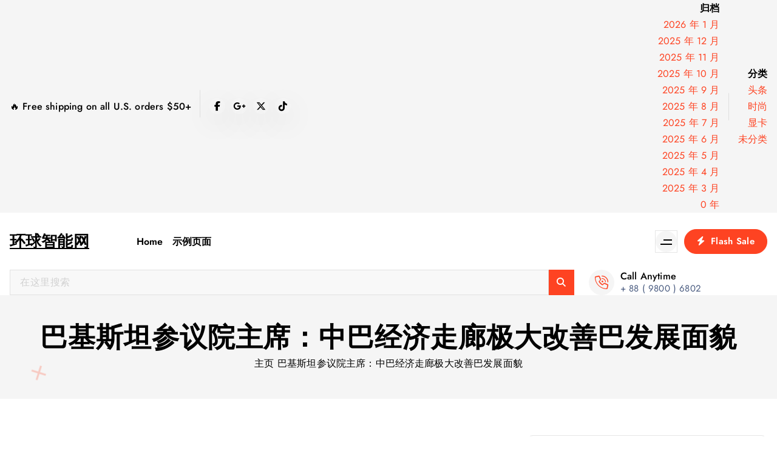

--- FILE ---
content_type: text/html; charset=UTF-8
request_url: http://aiaaa.com.cn/archives/5068
body_size: 11401
content:
<!DOCTYPE html>
<html lang="zh-Hans">
	<head>
		<meta charset="UTF-8">
		<meta name="viewport" content="width=device-width, initial-scale=1">
		<meta http-equiv="x-ua-compatible" content="ie=edge">
		
		<link rel="profile" href="https://gmpg.org/xfn/11">
				<link rel="pingback" href="http://aiaaa.com.cn/xmlrpc.php">
		
		<title>巴基斯坦参议院主席：中巴经济走廊极大改善巴发展面貌 &#8211; 环球智能网</title>
<meta name='robots' content='max-image-preview:large' />
	<style>img:is([sizes="auto" i], [sizes^="auto," i]) { contain-intrinsic-size: 3000px 1500px }</style>
	<link rel="alternate" type="application/rss+xml" title="环球智能网 &raquo; Feed" href="http://aiaaa.com.cn/feed" />
<link rel="alternate" type="application/rss+xml" title="环球智能网 &raquo; 评论 Feed" href="http://aiaaa.com.cn/comments/feed" />
<link rel="alternate" type="application/rss+xml" title="环球智能网 &raquo; 巴基斯坦参议院主席：中巴经济走廊极大改善巴发展面貌 评论 Feed" href="http://aiaaa.com.cn/archives/5068/feed" />
<script type="text/javascript">
/* <![CDATA[ */
window._wpemojiSettings = {"baseUrl":"https:\/\/s.w.org\/images\/core\/emoji\/16.0.1\/72x72\/","ext":".png","svgUrl":"https:\/\/s.w.org\/images\/core\/emoji\/16.0.1\/svg\/","svgExt":".svg","source":{"concatemoji":"http:\/\/aiaaa.com.cn\/wp-includes\/js\/wp-emoji-release.min.js?ver=6.8.2"}};
/*! This file is auto-generated */
!function(s,n){var o,i,e;function c(e){try{var t={supportTests:e,timestamp:(new Date).valueOf()};sessionStorage.setItem(o,JSON.stringify(t))}catch(e){}}function p(e,t,n){e.clearRect(0,0,e.canvas.width,e.canvas.height),e.fillText(t,0,0);var t=new Uint32Array(e.getImageData(0,0,e.canvas.width,e.canvas.height).data),a=(e.clearRect(0,0,e.canvas.width,e.canvas.height),e.fillText(n,0,0),new Uint32Array(e.getImageData(0,0,e.canvas.width,e.canvas.height).data));return t.every(function(e,t){return e===a[t]})}function u(e,t){e.clearRect(0,0,e.canvas.width,e.canvas.height),e.fillText(t,0,0);for(var n=e.getImageData(16,16,1,1),a=0;a<n.data.length;a++)if(0!==n.data[a])return!1;return!0}function f(e,t,n,a){switch(t){case"flag":return n(e,"\ud83c\udff3\ufe0f\u200d\u26a7\ufe0f","\ud83c\udff3\ufe0f\u200b\u26a7\ufe0f")?!1:!n(e,"\ud83c\udde8\ud83c\uddf6","\ud83c\udde8\u200b\ud83c\uddf6")&&!n(e,"\ud83c\udff4\udb40\udc67\udb40\udc62\udb40\udc65\udb40\udc6e\udb40\udc67\udb40\udc7f","\ud83c\udff4\u200b\udb40\udc67\u200b\udb40\udc62\u200b\udb40\udc65\u200b\udb40\udc6e\u200b\udb40\udc67\u200b\udb40\udc7f");case"emoji":return!a(e,"\ud83e\udedf")}return!1}function g(e,t,n,a){var r="undefined"!=typeof WorkerGlobalScope&&self instanceof WorkerGlobalScope?new OffscreenCanvas(300,150):s.createElement("canvas"),o=r.getContext("2d",{willReadFrequently:!0}),i=(o.textBaseline="top",o.font="600 32px Arial",{});return e.forEach(function(e){i[e]=t(o,e,n,a)}),i}function t(e){var t=s.createElement("script");t.src=e,t.defer=!0,s.head.appendChild(t)}"undefined"!=typeof Promise&&(o="wpEmojiSettingsSupports",i=["flag","emoji"],n.supports={everything:!0,everythingExceptFlag:!0},e=new Promise(function(e){s.addEventListener("DOMContentLoaded",e,{once:!0})}),new Promise(function(t){var n=function(){try{var e=JSON.parse(sessionStorage.getItem(o));if("object"==typeof e&&"number"==typeof e.timestamp&&(new Date).valueOf()<e.timestamp+604800&&"object"==typeof e.supportTests)return e.supportTests}catch(e){}return null}();if(!n){if("undefined"!=typeof Worker&&"undefined"!=typeof OffscreenCanvas&&"undefined"!=typeof URL&&URL.createObjectURL&&"undefined"!=typeof Blob)try{var e="postMessage("+g.toString()+"("+[JSON.stringify(i),f.toString(),p.toString(),u.toString()].join(",")+"));",a=new Blob([e],{type:"text/javascript"}),r=new Worker(URL.createObjectURL(a),{name:"wpTestEmojiSupports"});return void(r.onmessage=function(e){c(n=e.data),r.terminate(),t(n)})}catch(e){}c(n=g(i,f,p,u))}t(n)}).then(function(e){for(var t in e)n.supports[t]=e[t],n.supports.everything=n.supports.everything&&n.supports[t],"flag"!==t&&(n.supports.everythingExceptFlag=n.supports.everythingExceptFlag&&n.supports[t]);n.supports.everythingExceptFlag=n.supports.everythingExceptFlag&&!n.supports.flag,n.DOMReady=!1,n.readyCallback=function(){n.DOMReady=!0}}).then(function(){return e}).then(function(){var e;n.supports.everything||(n.readyCallback(),(e=n.source||{}).concatemoji?t(e.concatemoji):e.wpemoji&&e.twemoji&&(t(e.twemoji),t(e.wpemoji)))}))}((window,document),window._wpemojiSettings);
/* ]]> */
</script>
<style id='wp-emoji-styles-inline-css' type='text/css'>

	img.wp-smiley, img.emoji {
		display: inline !important;
		border: none !important;
		box-shadow: none !important;
		height: 1em !important;
		width: 1em !important;
		margin: 0 0.07em !important;
		vertical-align: -0.1em !important;
		background: none !important;
		padding: 0 !important;
	}
</style>
<link rel='stylesheet' id='wp-block-library-css' href='http://aiaaa.com.cn/wp-includes/css/dist/block-library/style.min.css?ver=6.8.2' type='text/css' media='all' />
<style id='classic-theme-styles-inline-css' type='text/css'>
/*! This file is auto-generated */
.wp-block-button__link{color:#fff;background-color:#32373c;border-radius:9999px;box-shadow:none;text-decoration:none;padding:calc(.667em + 2px) calc(1.333em + 2px);font-size:1.125em}.wp-block-file__button{background:#32373c;color:#fff;text-decoration:none}
</style>
<style id='global-styles-inline-css' type='text/css'>
:root{--wp--preset--aspect-ratio--square: 1;--wp--preset--aspect-ratio--4-3: 4/3;--wp--preset--aspect-ratio--3-4: 3/4;--wp--preset--aspect-ratio--3-2: 3/2;--wp--preset--aspect-ratio--2-3: 2/3;--wp--preset--aspect-ratio--16-9: 16/9;--wp--preset--aspect-ratio--9-16: 9/16;--wp--preset--color--black: #000000;--wp--preset--color--cyan-bluish-gray: #abb8c3;--wp--preset--color--white: #ffffff;--wp--preset--color--pale-pink: #f78da7;--wp--preset--color--vivid-red: #cf2e2e;--wp--preset--color--luminous-vivid-orange: #ff6900;--wp--preset--color--luminous-vivid-amber: #fcb900;--wp--preset--color--light-green-cyan: #7bdcb5;--wp--preset--color--vivid-green-cyan: #00d084;--wp--preset--color--pale-cyan-blue: #8ed1fc;--wp--preset--color--vivid-cyan-blue: #0693e3;--wp--preset--color--vivid-purple: #9b51e0;--wp--preset--gradient--vivid-cyan-blue-to-vivid-purple: linear-gradient(135deg,rgba(6,147,227,1) 0%,rgb(155,81,224) 100%);--wp--preset--gradient--light-green-cyan-to-vivid-green-cyan: linear-gradient(135deg,rgb(122,220,180) 0%,rgb(0,208,130) 100%);--wp--preset--gradient--luminous-vivid-amber-to-luminous-vivid-orange: linear-gradient(135deg,rgba(252,185,0,1) 0%,rgba(255,105,0,1) 100%);--wp--preset--gradient--luminous-vivid-orange-to-vivid-red: linear-gradient(135deg,rgba(255,105,0,1) 0%,rgb(207,46,46) 100%);--wp--preset--gradient--very-light-gray-to-cyan-bluish-gray: linear-gradient(135deg,rgb(238,238,238) 0%,rgb(169,184,195) 100%);--wp--preset--gradient--cool-to-warm-spectrum: linear-gradient(135deg,rgb(74,234,220) 0%,rgb(151,120,209) 20%,rgb(207,42,186) 40%,rgb(238,44,130) 60%,rgb(251,105,98) 80%,rgb(254,248,76) 100%);--wp--preset--gradient--blush-light-purple: linear-gradient(135deg,rgb(255,206,236) 0%,rgb(152,150,240) 100%);--wp--preset--gradient--blush-bordeaux: linear-gradient(135deg,rgb(254,205,165) 0%,rgb(254,45,45) 50%,rgb(107,0,62) 100%);--wp--preset--gradient--luminous-dusk: linear-gradient(135deg,rgb(255,203,112) 0%,rgb(199,81,192) 50%,rgb(65,88,208) 100%);--wp--preset--gradient--pale-ocean: linear-gradient(135deg,rgb(255,245,203) 0%,rgb(182,227,212) 50%,rgb(51,167,181) 100%);--wp--preset--gradient--electric-grass: linear-gradient(135deg,rgb(202,248,128) 0%,rgb(113,206,126) 100%);--wp--preset--gradient--midnight: linear-gradient(135deg,rgb(2,3,129) 0%,rgb(40,116,252) 100%);--wp--preset--font-size--small: 13px;--wp--preset--font-size--medium: 20px;--wp--preset--font-size--large: 36px;--wp--preset--font-size--x-large: 42px;--wp--preset--spacing--20: 0.44rem;--wp--preset--spacing--30: 0.67rem;--wp--preset--spacing--40: 1rem;--wp--preset--spacing--50: 1.5rem;--wp--preset--spacing--60: 2.25rem;--wp--preset--spacing--70: 3.38rem;--wp--preset--spacing--80: 5.06rem;--wp--preset--shadow--natural: 6px 6px 9px rgba(0, 0, 0, 0.2);--wp--preset--shadow--deep: 12px 12px 50px rgba(0, 0, 0, 0.4);--wp--preset--shadow--sharp: 6px 6px 0px rgba(0, 0, 0, 0.2);--wp--preset--shadow--outlined: 6px 6px 0px -3px rgba(255, 255, 255, 1), 6px 6px rgba(0, 0, 0, 1);--wp--preset--shadow--crisp: 6px 6px 0px rgba(0, 0, 0, 1);}:where(.is-layout-flex){gap: 0.5em;}:where(.is-layout-grid){gap: 0.5em;}body .is-layout-flex{display: flex;}.is-layout-flex{flex-wrap: wrap;align-items: center;}.is-layout-flex > :is(*, div){margin: 0;}body .is-layout-grid{display: grid;}.is-layout-grid > :is(*, div){margin: 0;}:where(.wp-block-columns.is-layout-flex){gap: 2em;}:where(.wp-block-columns.is-layout-grid){gap: 2em;}:where(.wp-block-post-template.is-layout-flex){gap: 1.25em;}:where(.wp-block-post-template.is-layout-grid){gap: 1.25em;}.has-black-color{color: var(--wp--preset--color--black) !important;}.has-cyan-bluish-gray-color{color: var(--wp--preset--color--cyan-bluish-gray) !important;}.has-white-color{color: var(--wp--preset--color--white) !important;}.has-pale-pink-color{color: var(--wp--preset--color--pale-pink) !important;}.has-vivid-red-color{color: var(--wp--preset--color--vivid-red) !important;}.has-luminous-vivid-orange-color{color: var(--wp--preset--color--luminous-vivid-orange) !important;}.has-luminous-vivid-amber-color{color: var(--wp--preset--color--luminous-vivid-amber) !important;}.has-light-green-cyan-color{color: var(--wp--preset--color--light-green-cyan) !important;}.has-vivid-green-cyan-color{color: var(--wp--preset--color--vivid-green-cyan) !important;}.has-pale-cyan-blue-color{color: var(--wp--preset--color--pale-cyan-blue) !important;}.has-vivid-cyan-blue-color{color: var(--wp--preset--color--vivid-cyan-blue) !important;}.has-vivid-purple-color{color: var(--wp--preset--color--vivid-purple) !important;}.has-black-background-color{background-color: var(--wp--preset--color--black) !important;}.has-cyan-bluish-gray-background-color{background-color: var(--wp--preset--color--cyan-bluish-gray) !important;}.has-white-background-color{background-color: var(--wp--preset--color--white) !important;}.has-pale-pink-background-color{background-color: var(--wp--preset--color--pale-pink) !important;}.has-vivid-red-background-color{background-color: var(--wp--preset--color--vivid-red) !important;}.has-luminous-vivid-orange-background-color{background-color: var(--wp--preset--color--luminous-vivid-orange) !important;}.has-luminous-vivid-amber-background-color{background-color: var(--wp--preset--color--luminous-vivid-amber) !important;}.has-light-green-cyan-background-color{background-color: var(--wp--preset--color--light-green-cyan) !important;}.has-vivid-green-cyan-background-color{background-color: var(--wp--preset--color--vivid-green-cyan) !important;}.has-pale-cyan-blue-background-color{background-color: var(--wp--preset--color--pale-cyan-blue) !important;}.has-vivid-cyan-blue-background-color{background-color: var(--wp--preset--color--vivid-cyan-blue) !important;}.has-vivid-purple-background-color{background-color: var(--wp--preset--color--vivid-purple) !important;}.has-black-border-color{border-color: var(--wp--preset--color--black) !important;}.has-cyan-bluish-gray-border-color{border-color: var(--wp--preset--color--cyan-bluish-gray) !important;}.has-white-border-color{border-color: var(--wp--preset--color--white) !important;}.has-pale-pink-border-color{border-color: var(--wp--preset--color--pale-pink) !important;}.has-vivid-red-border-color{border-color: var(--wp--preset--color--vivid-red) !important;}.has-luminous-vivid-orange-border-color{border-color: var(--wp--preset--color--luminous-vivid-orange) !important;}.has-luminous-vivid-amber-border-color{border-color: var(--wp--preset--color--luminous-vivid-amber) !important;}.has-light-green-cyan-border-color{border-color: var(--wp--preset--color--light-green-cyan) !important;}.has-vivid-green-cyan-border-color{border-color: var(--wp--preset--color--vivid-green-cyan) !important;}.has-pale-cyan-blue-border-color{border-color: var(--wp--preset--color--pale-cyan-blue) !important;}.has-vivid-cyan-blue-border-color{border-color: var(--wp--preset--color--vivid-cyan-blue) !important;}.has-vivid-purple-border-color{border-color: var(--wp--preset--color--vivid-purple) !important;}.has-vivid-cyan-blue-to-vivid-purple-gradient-background{background: var(--wp--preset--gradient--vivid-cyan-blue-to-vivid-purple) !important;}.has-light-green-cyan-to-vivid-green-cyan-gradient-background{background: var(--wp--preset--gradient--light-green-cyan-to-vivid-green-cyan) !important;}.has-luminous-vivid-amber-to-luminous-vivid-orange-gradient-background{background: var(--wp--preset--gradient--luminous-vivid-amber-to-luminous-vivid-orange) !important;}.has-luminous-vivid-orange-to-vivid-red-gradient-background{background: var(--wp--preset--gradient--luminous-vivid-orange-to-vivid-red) !important;}.has-very-light-gray-to-cyan-bluish-gray-gradient-background{background: var(--wp--preset--gradient--very-light-gray-to-cyan-bluish-gray) !important;}.has-cool-to-warm-spectrum-gradient-background{background: var(--wp--preset--gradient--cool-to-warm-spectrum) !important;}.has-blush-light-purple-gradient-background{background: var(--wp--preset--gradient--blush-light-purple) !important;}.has-blush-bordeaux-gradient-background{background: var(--wp--preset--gradient--blush-bordeaux) !important;}.has-luminous-dusk-gradient-background{background: var(--wp--preset--gradient--luminous-dusk) !important;}.has-pale-ocean-gradient-background{background: var(--wp--preset--gradient--pale-ocean) !important;}.has-electric-grass-gradient-background{background: var(--wp--preset--gradient--electric-grass) !important;}.has-midnight-gradient-background{background: var(--wp--preset--gradient--midnight) !important;}.has-small-font-size{font-size: var(--wp--preset--font-size--small) !important;}.has-medium-font-size{font-size: var(--wp--preset--font-size--medium) !important;}.has-large-font-size{font-size: var(--wp--preset--font-size--large) !important;}.has-x-large-font-size{font-size: var(--wp--preset--font-size--x-large) !important;}
:where(.wp-block-post-template.is-layout-flex){gap: 1.25em;}:where(.wp-block-post-template.is-layout-grid){gap: 1.25em;}
:where(.wp-block-columns.is-layout-flex){gap: 2em;}:where(.wp-block-columns.is-layout-grid){gap: 2em;}
:root :where(.wp-block-pullquote){font-size: 1.5em;line-height: 1.6;}
</style>
<link rel='stylesheet' id='owl-carousel-min-css' href='http://aiaaa.com.cn/wp-content/themes/shopire/assets/vendors/css/owl.carousel.min.css?ver=6.8.2' type='text/css' media='all' />
<link rel='stylesheet' id='all-css-css' href='http://aiaaa.com.cn/wp-content/themes/shopire/assets/vendors/css/all.min.css?ver=6.8.2' type='text/css' media='all' />
<link rel='stylesheet' id='animate-css' href='http://aiaaa.com.cn/wp-content/themes/shopire/assets/vendors/css/animate.css?ver=6.8.2' type='text/css' media='all' />
<link rel='stylesheet' id='Fancybox-css' href='http://aiaaa.com.cn/wp-content/themes/shopire/assets/vendors/css/jquery.fancybox.min.css?ver=6.8.2' type='text/css' media='all' />
<link rel='stylesheet' id='shopire-core-css' href='http://aiaaa.com.cn/wp-content/themes/shopire/assets/css/core.css?ver=6.8.2' type='text/css' media='all' />
<link rel='stylesheet' id='shopire-theme-css' href='http://aiaaa.com.cn/wp-content/themes/shopire/assets/css/themes.css?ver=6.8.2' type='text/css' media='all' />
<link rel='stylesheet' id='shopire-woocommerce-css' href='http://aiaaa.com.cn/wp-content/themes/shopire/assets/css/woo-styles.css?ver=6.8.2' type='text/css' media='all' />
<link rel='stylesheet' id='shopire-style-css' href='http://aiaaa.com.cn/wp-content/themes/shopire/style.css?ver=6.8.2' type='text/css' media='all' />
<style id='shopire-style-inline-css' type='text/css'>
.wf-container,.wf_slider .wf_owl_carousel.owl-carousel .owl-nav,.wf_slider .wf_owl_carousel.owl-carousel .owl-dots {
						max-width: 1440px;
					}.header--eight .wf-container {
						max-width: calc(1440px + 7.15rem);
					}
	@media (min-width: 992px) {#wf-main {
					max-width:67%;
					flex-basis:67%;
				}
#wf-sidebar {
					max-width:33%;
					flex-basis:33%;
				}}
 body{ 
			font-weight: inherit;
			text-transform: inherit;
			font-style: inherit;
			text-decoration: none;
		}
 h1{ 
				font-weight: 700;
				text-transform: inherit;
				font-style: inherit;
				text-decoration: inherit;
			}
 h2{ 
				font-weight: 700;
				text-transform: inherit;
				font-style: inherit;
				text-decoration: inherit;
			}
 h3{ 
				font-weight: 700;
				text-transform: inherit;
				font-style: inherit;
				text-decoration: inherit;
			}
 h4{ 
				font-weight: 700;
				text-transform: inherit;
				font-style: inherit;
				text-decoration: inherit;
			}
 h5{ 
				font-weight: 700;
				text-transform: inherit;
				font-style: inherit;
				text-decoration: inherit;
			}
 h6{ 
				font-weight: 700;
				text-transform: inherit;
				font-style: inherit;
				text-decoration: inherit;
			}
.wf_footer--one{ 
				    background-color: #efefef;
			}

</style>
<link rel='stylesheet' id='shopire-google-fonts-css' href='http://aiaaa.com.cn/wp-content/fonts/8a360002c344044d3da92bbdcdeec590.css' type='text/css' media='all' />
<script type="text/javascript" src="http://aiaaa.com.cn/wp-includes/js/jquery/jquery.min.js?ver=3.7.1" id="jquery-core-js"></script>
<script type="text/javascript" src="http://aiaaa.com.cn/wp-includes/js/jquery/jquery-migrate.min.js?ver=3.4.1" id="jquery-migrate-js"></script>
<script type="text/javascript" src="http://aiaaa.com.cn/wp-content/themes/shopire/assets/vendors/js/owl.carousel.js?ver=1" id="owl-carousel-js"></script>
<link rel="https://api.w.org/" href="http://aiaaa.com.cn/wp-json/" /><link rel="alternate" title="JSON" type="application/json" href="http://aiaaa.com.cn/wp-json/wp/v2/posts/5068" /><link rel="EditURI" type="application/rsd+xml" title="RSD" href="http://aiaaa.com.cn/xmlrpc.php?rsd" />
<meta name="generator" content="WordPress 6.8.2" />
<link rel="canonical" href="http://aiaaa.com.cn/archives/5068" />
<link rel='shortlink' href='http://aiaaa.com.cn/?p=5068' />
<link rel="alternate" title="oEmbed (JSON)" type="application/json+oembed" href="http://aiaaa.com.cn/wp-json/oembed/1.0/embed?url=http%3A%2F%2Faiaaa.com.cn%2Farchives%2F5068" />
<link rel="alternate" title="oEmbed (XML)" type="text/xml+oembed" href="http://aiaaa.com.cn/wp-json/oembed/1.0/embed?url=http%3A%2F%2Faiaaa.com.cn%2Farchives%2F5068&#038;format=xml" />
	<style type="text/css">
			body header h4.site-title,
		body header p.site-description {
			color: #000;
		}
		</style>
		</head>
<body class="wp-singular post-template-default single single-post postid-5068 single-format-standard wp-theme-shopire section-title-one btn--effect-six menu__active-one group-blog">

	<div id="page" class="site">
		<a class="skip-link screen-reader-text" href="#content">跳到内容</a>
	
			 <div id="wf_preloader" class="wf_preloader">
            <button type="button" class="wf_preloader-close site--close"></button>
            <div class="wf_preloader-animation">
                <div class="wf_preloader-spinner"></div>
                <div class="wf_preloader-text">
					<span class="splitted" data-char=�>�</span><span class="splitted" data-char=�>�</span><span class="splitted" data-char=�>�</span><span class="splitted" data-char=�>�</span><span class="splitted" data-char=�>�</span><span class="splitted" data-char=�>�</span><span class="splitted" data-char=�>�</span><span class="splitted" data-char=�>�</span><span class="splitted" data-char=�>�</span><span class="splitted" data-char=�>�</span><span class="splitted" data-char=�>�</span><span class="splitted" data-char=�>�</span><span class="splitted" data-char=�>�</span><span class="splitted" data-char=�>�</span><span class="splitted" data-char=�>�</span>                </div>
                <p class="text-center">Loading</p>
            </div>
            <div class="loader">
                <div class="wf-row">
                    <div class="wf-col-3 loader-section section-left">
                        <div class="bg"></div>
                    </div>
                    <div class="wf-col-3 loader-section section-left">
                        <div class="bg"></div>
                    </div>
                    <div class="wf-col-3 loader-section section-right">
                        <div class="bg"></div>
                    </div>
                    <div class="wf-col-3 loader-section section-right">
                        <div class="bg"></div>
                    </div>
                </div>
            </div>
        </div>
		
<header id="wf_header" class="wf_header header--one">
	<div class="wf_header-inner">
		<div class="wf_header-topbar wf-d-lg-block wf-d-none">
				<div class="wf_header-widget">
		<div class="wf-container">
			<div class="wf-row">
				<div class="wf-col-lg-5 wf-col-12">
					<div class="widget--left wf-text-lg-left">
								<aside class="widget widget_contact">
			<div class="contact__list">
								<div class="contact__body">
																		<h6 class="title">🔥  Free shipping on all U.S. orders $50+</h6>
															</div>
			</div>
		</aside>
									<aside class="widget widget_social">
			<ul>
									<li><a href="#"><i class="fab fa-facebook-f"></i></a></li>
									<li><a href="#"><i class="fab fa-google-plus-g"></i></a></li>
									<li><a href="#"><i class="fab fa-x-twitter"></i></a></li>
									<li><a href="#"><i class="fab fa-tiktok"></i></a></li>
							</ul>
		</aside>
						</div>
				</div>
				<div class="wf-col-lg-7 wf-col-12">
					<div class="widget--right wf-text-lg-right">    
						<aside id="block-5" class="widget widget_block"><div class="wp-block-group"><div class="wp-block-group__inner-container is-layout-flow wp-block-group-is-layout-flow"><h2 class="wp-block-heading">归档</h2><ul class="wp-block-archives-list wp-block-archives">	<li><a href='http://aiaaa.com.cn/archives/date/2026/01'>2026 年 1 月</a></li>
	<li><a href='http://aiaaa.com.cn/archives/date/2025/12'>2025 年 12 月</a></li>
	<li><a href='http://aiaaa.com.cn/archives/date/2025/11'>2025 年 11 月</a></li>
	<li><a href='http://aiaaa.com.cn/archives/date/2025/10'>2025 年 10 月</a></li>
	<li><a href='http://aiaaa.com.cn/archives/date/2025/09'>2025 年 9 月</a></li>
	<li><a href='http://aiaaa.com.cn/archives/date/2025/08'>2025 年 8 月</a></li>
	<li><a href='http://aiaaa.com.cn/archives/date/2025/07'>2025 年 7 月</a></li>
	<li><a href='http://aiaaa.com.cn/archives/date/2025/06'>2025 年 6 月</a></li>
	<li><a href='http://aiaaa.com.cn/archives/date/2025/05'>2025 年 5 月</a></li>
	<li><a href='http://aiaaa.com.cn/archives/date/2025/04'>2025 年 4 月</a></li>
	<li><a href='http://aiaaa.com.cn/archives/date/2025/03'>2025 年 3 月</a></li>
	<li><a href='http://aiaaa.com.cn/archives/date/2026/01'>0 年 </a></li>
</ul></div></div></aside><aside id="block-6" class="widget widget_block"><div class="wp-block-group"><div class="wp-block-group__inner-container is-layout-flow wp-block-group-is-layout-flow"><h2 class="wp-block-heading">分类</h2><ul class="wp-block-categories-list wp-block-categories">	<li class="cat-item cat-item-5"><a href="http://aiaaa.com.cn/archives/category/%e5%a4%b4%e6%9d%a1">头条</a>
</li>
	<li class="cat-item cat-item-3"><a href="http://aiaaa.com.cn/archives/category/%e6%97%b6%e5%b0%9a">时尚</a>
</li>
	<li class="cat-item cat-item-6"><a href="http://aiaaa.com.cn/archives/category/%e6%98%be%e5%8d%a1">显卡</a>
</li>
	<li class="cat-item cat-item-1"><a href="http://aiaaa.com.cn/archives/category/uncategorized">未分类</a>
</li>
</ul></div></div></aside>					</div>
				</div>
			</div>
		</div>
	</div>
			</div>
		<div class="wf_header-navwrapper">
			<div class="wf_header-navwrapperinner">
				<!--=== / Start: WF_Navbar / === -->
				<div class="wf_navbar wf-d-none wf-d-lg-block">
					<div class="wf_navbar-wrapper is--sticky">
						<div class="wf-container">
							<div class="wf-row align-items-center">
								<div class="wf-col-2">
									<div class="site--logo">
													<a href="http://aiaaa.com.cn/" class="site--title">
				<h4 class="site-title">
					环球智能网				</h4>
			</a>	
													</div>
								</div>
								<div class="wf-col-10">
									<div class="wf_navbar-menu">
										<nav class="wf_navbar-nav">
											<ul class="wf_navbar-mainmenu"><li class="nav-item menu-item "><a class="nav-link " href="http://aiaaa.com.cn/" title="Home">Home</a></li><li class="nav-item menu-item page_item dropdown page-item-2"><a class="nav-link" href="http://aiaaa.com.cn/sample-page">示例页面</a></li></ul>
										</nav>
										<div class="wf_navbar-right">
											<ul class="wf_navbar-list-right">
																									<li class="wf_navbar-sidebar-item">
		<div class="wf_navbar-sidebar-btn">
			<button type="button" class="wf_navbar-sidebar-toggle">
				<span class="lines">
					<span class="lines-1"></span>
					<span class="lines-2"></span>
				</span>
			</button>
			<div class="wf_sidebar">
				<div class="wf_sidebar-close off--layer"></div>
				<div class="wf_sidebar-wrapper">
					<div class="wf_sidebar-inner">
						<button type="button" class="wf_sidebar-close site--close"></button>
						<div class="wf_sidebar-content">
													</div>
					</div>
				</div>
			</div>
		</div>
	</li> 
													<li class="wf_navbar-button-item">
		<a href="#"  class="wf-btn wf-btn-primary"><i class="fas fa-bolt"></i> Flash Sale</a>
	</li>
                                                       
											</ul>
										</div>
									</div>
								</div>
							</div>
							<div class="wf-row align-items-center">
									
								<div class="wf-col-lg-9 wf-col-12">
										
			<div class="header-search-form product-search">
				<form method="get" class="wf_search-form" action="http://aiaaa.com.cn/" aria-label="重新搜索">
					<label for="wf_search-form-1">
						<span class="screen-reader-text">搜索：</span>
						<input type="search" id="wf_search-form-1" class="wf_search-field" placeholder="在这里搜索" value="" name="s" />
					</label>
					<button class="header-search-button" type="submit"><i class="fa fa-search"></i></button>
				</form>
			</div>
										</div>
								<div class="wf-col-lg-3 wf-col-12">
									<div class="wf_navbar-right">
										<ul class="wf_navbar-list-right">
												<li class="wf_navbar-info-contact">
		<aside class="widget widget_contact">
			<div class="contact__list">
									<i class="fal fa-phone-volume" aria-hidden="true"></i>
					
				<div class="contact__body one">
											<h6 class="title">Call Anytime</h6>
																<p class="description"><a href="tel:+8898006802">+ 88 ( 9800 ) 6802</a></p>
									</div>
			</div>
		</aside>
	</li>
											                                                   
											    
											 
										</ul>
									</div>
								</div>
							</div>
						</div>
					</div>
				</div>
				<!--=== / End: WF_Navbar / === -->
				<!--=== / Start: WF_Mobile Menu / === -->
				<div class="wf_mobilenav wf-d-lg-none is--sticky">
					<div class="wf_mobilenav-topbar">
						<button type="button" class="wf_mobilenav-topbar-toggle"><i class="fas fa-angle-double-down" aria-hidden="true"></i></button>
						<div class="wf_mobilenav-topbar-content">
							<div class="wf-container">
								<div class="wf-row">
									<div class="wf-col-12">
											<div class="wf_header-widget">
		<div class="wf-container">
			<div class="wf-row">
				<div class="wf-col-lg-5 wf-col-12">
					<div class="widget--left wf-text-lg-left">
								<aside class="widget widget_contact">
			<div class="contact__list">
								<div class="contact__body">
																		<h6 class="title">🔥  Free shipping on all U.S. orders $50+</h6>
															</div>
			</div>
		</aside>
									<aside class="widget widget_social">
			<ul>
									<li><a href="#"><i class="fab fa-facebook-f"></i></a></li>
									<li><a href="#"><i class="fab fa-google-plus-g"></i></a></li>
									<li><a href="#"><i class="fab fa-x-twitter"></i></a></li>
									<li><a href="#"><i class="fab fa-tiktok"></i></a></li>
							</ul>
		</aside>
						</div>
				</div>
				<div class="wf-col-lg-7 wf-col-12">
					<div class="widget--right wf-text-lg-right">    
						<aside id="block-5" class="widget widget_block"><div class="wp-block-group"><div class="wp-block-group__inner-container is-layout-flow wp-block-group-is-layout-flow"><h2 class="wp-block-heading">归档</h2><ul class="wp-block-archives-list wp-block-archives">	<li><a href='http://aiaaa.com.cn/archives/date/2026/01'>2026 年 1 月</a></li>
	<li><a href='http://aiaaa.com.cn/archives/date/2025/12'>2025 年 12 月</a></li>
	<li><a href='http://aiaaa.com.cn/archives/date/2025/11'>2025 年 11 月</a></li>
	<li><a href='http://aiaaa.com.cn/archives/date/2025/10'>2025 年 10 月</a></li>
	<li><a href='http://aiaaa.com.cn/archives/date/2025/09'>2025 年 9 月</a></li>
	<li><a href='http://aiaaa.com.cn/archives/date/2025/08'>2025 年 8 月</a></li>
	<li><a href='http://aiaaa.com.cn/archives/date/2025/07'>2025 年 7 月</a></li>
	<li><a href='http://aiaaa.com.cn/archives/date/2025/06'>2025 年 6 月</a></li>
	<li><a href='http://aiaaa.com.cn/archives/date/2025/05'>2025 年 5 月</a></li>
	<li><a href='http://aiaaa.com.cn/archives/date/2025/04'>2025 年 4 月</a></li>
	<li><a href='http://aiaaa.com.cn/archives/date/2025/03'>2025 年 3 月</a></li>
	<li><a href='http://aiaaa.com.cn/archives/date/2026/01'>0 年 </a></li>
</ul></div></div></aside><aside id="block-6" class="widget widget_block"><div class="wp-block-group"><div class="wp-block-group__inner-container is-layout-flow wp-block-group-is-layout-flow"><h2 class="wp-block-heading">分类</h2><ul class="wp-block-categories-list wp-block-categories">	<li class="cat-item cat-item-5"><a href="http://aiaaa.com.cn/archives/category/%e5%a4%b4%e6%9d%a1">头条</a>
</li>
	<li class="cat-item cat-item-3"><a href="http://aiaaa.com.cn/archives/category/%e6%97%b6%e5%b0%9a">时尚</a>
</li>
	<li class="cat-item cat-item-6"><a href="http://aiaaa.com.cn/archives/category/%e6%98%be%e5%8d%a1">显卡</a>
</li>
	<li class="cat-item cat-item-1"><a href="http://aiaaa.com.cn/archives/category/uncategorized">未分类</a>
</li>
</ul></div></div></aside>					</div>
				</div>
			</div>
		</div>
	</div>
										</div>
								</div>
							</div>
						</div>
					</div>
					<div class="wf-container">
						<div class="wf-row">
							<div class="wf-col-12">
								<div class="wf_mobilenav-menu">
									<div class="wf_mobilenav-mainmenu">
										<button type="button" class="hamburger wf_mobilenav-mainmenu-toggle">
											<span></span>
											<span></span>
											<span></span>
										</button>
										<nav class="wf_mobilenav-mainmenu-content">
											<div class="wf_header-closemenu off--layer"></div>
											<div class="wf_mobilenav-mainmenu-inner">
												<button type="button" class="wf_header-closemenu site--close"></button>
												<div class="wf_mobilenav-mainmenu-wrap">
																										<ul class="wf_navbar-mainmenu"><li class="nav-item menu-item "><a class="nav-link " href="http://aiaaa.com.cn/" title="Home">Home</a></li><li class="nav-item menu-item page_item dropdown page-item-2"><a class="nav-link" href="http://aiaaa.com.cn/sample-page">示例页面</a></li></ul>
																									</div>
											</div>
										</nav>
									</div>
									<div class="wf_mobilenav-logo">
										<div class="site--logo">
														<a href="http://aiaaa.com.cn/" class="site--title">
				<h4 class="site-title">
					环球智能网				</h4>
			</a>	
														</div>
									</div>
									<div class="wf_mobilenav-toggles">
										<div class="wf_mobilenav-right">
											<ul class="wf_navbar-list-right">                                                    
																							</ul>
										</div>
									</div>
								</div>
							</div>
						</div>
					</div>
				</div>
				<!--=== / End: WF_Mobile Menu / === -->
			</div>
		</div>
	</div>
</header><section id="wf_pagetitle" class="wf_pagetitle wf-text-center">
	<div class="wf-container">
		<div class="wf_pagetitle_content">
							<div class="title">
					<h2>巴基斯坦参议院主席：中巴经济走廊极大改善巴发展面貌</h2>				</div>
				<ul class="wf_pagetitle_breadcrumb">
					<li class="breadcrumb-item"><a href="http://aiaaa.com.cn">主页</a></li><li class="breadcrumb-item active"><a href="http://aiaaa.com.cn/archives/5068">巴基斯坦参议院主席：中巴经济走廊极大改善巴发展面貌</a></li>				</ul>
					
		</div>
	</div>
	<div class="patterns-layer pattern_1"></div>
	<div class="patterns-layer pattern_2"></div>
</section>
		
	<div id="content" class="site-content">
	<section id="wf_posts" class="wf_posts wf-py-default">
	<div class="wf-container">
		<div class="wf-row wf-g-4">
				
				<div id="wf-main" class="wf-col-lg-8 wf-col-md-12 wf-col-12 wow fadeInUp">
				
				<div class="wf-row wf-g-4">
					<div class="wf-col-lg-12 wf-col-sm-12 wf-col-12"> 
												<article class="post single-post wf-mb-4">
														
							<div class="inner">
								<h3 class="title">巴基斯坦参议院主席：中巴经济走廊极大改善巴发展面貌</h3> 
								<div class="meta">
									<ul>    
																					<li>
												<div class="date">
													<i class="far fa-calendar" aria-hidden="true"></i> 
																									</div>
											</li>
											
										
																					<li>
												<div class="author">                                                    
													<i class="far fa-user" aria-hidden="true"></i>
													<a href="http://aiaaa.com.cn/archives/author"><span></span></a>
												</div>
											</li>
											
										
																					<li>
												<div class="catetag">
													<i class="far fa-tags"></i>
													<a href="http://aiaaa.com.cn/archives/5068" rel="category tag">未分类</a>
												</div>
											</li>
																				
											
										
											
										
																			</ul>
								</div>
								<div class="content clear">
																	</div>
							</div>
						</article>
												<div class="wf-row nextprev-post-wrapper">
													</div>
					</div>
						<div class="wf-col-lg-12">	
	<div id="comments" class="comments-area">
					<div id="respond" class="comment-respond">
		<h3 id="reply-title" class="comment-reply-title">发表回复 <small><a rel="nofollow" id="cancel-comment-reply-link" href="/archives/5068#respond" style="display:none;">取消回复</a></small></h3><form action="http://aiaaa.com.cn/wp-comments-post.php" method="post" id="commentform" class="comment-form"><p class="comment-notes"><span id="email-notes">您的邮箱地址不会被公开。</span> <span class="required-field-message">必填项已用 <span class="required">*</span> 标注</span></p><p class="comment-form-comment"><label for="comment">评论 <span class="required">*</span></label> <textarea id="comment" name="comment" cols="45" rows="8" maxlength="65525" required></textarea></p><p class="comment-form-author"><label for="author">显示名称 <span class="required">*</span></label> <input id="author" name="author" type="text" value="" size="30" maxlength="245" autocomplete="name" required /></p>
<p class="comment-form-email"><label for="email">邮箱 <span class="required">*</span></label> <input id="email" name="email" type="email" value="" size="30" maxlength="100" aria-describedby="email-notes" autocomplete="email" required /></p>
<p class="comment-form-url"><label for="url">网站</label> <input id="url" name="url" type="url" value="" size="30" maxlength="200" autocomplete="url" /></p>
<p class="comment-form-cookies-consent"><input id="wp-comment-cookies-consent" name="wp-comment-cookies-consent" type="checkbox" value="yes" /> <label for="wp-comment-cookies-consent">在此浏览器中保存我的显示名称、邮箱地址和网站地址，以便下次评论时使用。</label></p>
<p class="form-submit"><input name="submit" type="submit" id="submit" class="submit" value="发表评论" /> <input type='hidden' name='comment_post_ID' value='5068' id='comment_post_ID' />
<input type='hidden' name='comment_parent' id='comment_parent' value='0' />
</p></form>	</div><!-- #respond -->
		</div>
</div>						</div>
				</div>
			<div id="wf-sidebar" class="wf-col-lg-4 wf-col-md-12 wf-col-12">
	<div class="wf_widget-area">
		<aside id="block-2" class="widget widget_block widget_search"><form role="search" method="get" action="http://aiaaa.com.cn/" class="wp-block-search__button-outside wp-block-search__text-button wp-block-search"    ><label class="wp-block-search__label" for="wp-block-search__input-1" >搜索</label><div class="wp-block-search__inside-wrapper " ><input class="wp-block-search__input" id="wp-block-search__input-1" placeholder="" value="" type="search" name="s" required /><button aria-label="搜索" class="wp-block-search__button wp-element-button" type="submit" >搜索</button></div></form></aside><aside id="block-3" class="widget widget_block"><div class="wp-block-group"><div class="wp-block-group__inner-container is-layout-flow wp-block-group-is-layout-flow"><h2 class="wp-block-heading">近期文章</h2><ul class="wp-block-latest-posts__list wp-block-latest-posts"><li><a class="wp-block-latest-posts__post-title" href="http://aiaaa.com.cn/archives/9683">幸福力量照亮未来，黄宏生2026年度演讲为企业家点燃前行动力！</a></li>
<li><a class="wp-block-latest-posts__post-title" href="http://aiaaa.com.cn/archives/9681">幸福力量照亮未来，黄宏生2026年度演讲为企业家点燃前行动力！</a></li>
<li><a class="wp-block-latest-posts__post-title" href="http://aiaaa.com.cn/archives/9679">引领健康风尚，深港合作新标杆：界盛泽世家族长寿管理中心正式启动</a></li>
<li><a class="wp-block-latest-posts__post-title" href="http://aiaaa.com.cn/archives/9677">华硕推出ROG WiFi 8路由器及首项真实环境WiFi 8性能测试</a></li>
<li><a class="wp-block-latest-posts__post-title" href="http://aiaaa.com.cn/archives/9675">从兴趣到使命：东莞理工学院“潮舞承新”项目团队一群青年如何让英歌舞“跳出”潮汕，舞向世界</a></li>
</ul></div></div></aside><aside id="block-4" class="widget widget_block"><div class="wp-block-group"><div class="wp-block-group__inner-container is-layout-flow wp-block-group-is-layout-flow"><h2 class="wp-block-heading">近期评论</h2><ol class="wp-block-latest-comments"><li class="wp-block-latest-comments__comment"><article><footer class="wp-block-latest-comments__comment-meta"><a class="wp-block-latest-comments__comment-author" href="https://cn.wordpress.org/">一位 WordPress 评论者</a> 发表在 <a class="wp-block-latest-comments__comment-link" href="http://aiaaa.com.cn/archives/1#comment-1">世界，您好！</a></footer></article></li></ol></div></div></aside>	</div>
</div>		</div>
	</div>
</section>
</div></div>
<footer id="wf_footer" class="wf_footer wf_footer--one clearfix">
	<div class="footer-shape">
		<img src="http://aiaaa.com.cn/wp-content/themes/shopire/assets/images/footer-shape.png" alt="" class="wow fadeInLeft" data-wow-delay="200ms" data-wow-duration="1500ms">
	</div>
		<div class="wf_footer_middle">
		<div class="wf-container">
			<div class="wf-row wf-g-lg-4 wf-g-5">
								
								
								
					
			</div>
		</div>
	</div>
		<div class="wf_footer_copyright">
		<div class="wf-container">
			<div class="wf-row wf-g-4 wf-mt-0">
				<div class="wf-col-md-12 wf-col-sm-12 wf-text-sm-center wf-text-center">
								<div class="wf_footer_copyright-text">
			Copyright &copy; 2026 环球智能网 | Powered by <a href="#">WP Fable</a>		</div>
				</div>
			</div>
		</div>
	</div>
	</footer>
		
			<button type="button" id="wf_uptop" class="wf_uptop">
			<svg class="progress-circle svg-content" width="100%" height="100%" viewBox="-1 -1 102 102">
				<path d="M50,1 a49,49 0 0,1 0,98 a49,49 0 0,1 0,-98" style="transition: stroke-dashoffset 10ms linear 0s; stroke-dasharray: 307.919, 307.919; stroke-dashoffset: -0.0171453;"></path>
			</svg>
		</button>
		<div class="mobile-bottom-nav-wrapper">
        <div class="mobile-bottom-nav">
            <ul>
									<li>
						<a href="http://aiaaa.com.cn/" class="active">
															<i class="far fa-home"></i>
								
															<span>Home</span>
								
						</a>
					</li>
								
               				
                 				
				
				 				
								
				
								
									<li>
						<a href="javascript:void(0);" class="wf_navbar-search-toggle">
															<i class="far fa-search"></i>
								
															<span>Search</span>
													</a>
						<div class="wf_search search--header">
							<form method="get" class="wf_search-form" action="http://aiaaa.com.cn/" aria-label="重新搜索">
								<label for="wf_search-form-1">
									<span class="screen-reader-text">搜索：</span>
									<input type="search" id="wf_search-form-1" class="wf_search-field" placeholder="在这里搜索" value="" name="s" />
								</label>
								<button type="submit" class="wf_search-submit search-submit"><i class="fas fa-search" aria-hidden="true"></i></button>
							</form>
							<button type="button" class="wf_search-close"><i class="far fa-arrow-up" aria-hidden="true"></i></button>
						</div>
					</li>
				            </ul>
        </div>
    </div>
	<script type="speculationrules">
{"prefetch":[{"source":"document","where":{"and":[{"href_matches":"\/*"},{"not":{"href_matches":["\/wp-*.php","\/wp-admin\/*","\/wp-content\/uploads\/*","\/wp-content\/*","\/wp-content\/plugins\/*","\/wp-content\/themes\/shopire\/*","\/*\\?(.+)"]}},{"not":{"selector_matches":"a[rel~=\"nofollow\"]"}},{"not":{"selector_matches":".no-prefetch, .no-prefetch a"}}]},"eagerness":"conservative"}]}
</script>
<script type="text/javascript" src="http://aiaaa.com.cn/wp-includes/js/imagesloaded.min.js?ver=5.0.0" id="imagesloaded-js"></script>
<script type="text/javascript" src="http://aiaaa.com.cn/wp-content/themes/shopire/assets/vendors/js/wow.min.js?ver=6.8.2" id="wow-min-js"></script>
<script type="text/javascript" src="http://aiaaa.com.cn/wp-content/themes/shopire/assets/vendors/js/jquery.fancybox.js?ver=6.8.2" id="fancybox-js"></script>
<script type="text/javascript" src="http://aiaaa.com.cn/wp-content/themes/shopire/assets/js/theme.js?ver=6.8.2" id="shopire-theme-js"></script>
<script type="text/javascript" src="http://aiaaa.com.cn/wp-content/themes/shopire/assets/js/custom.js?ver=6.8.2" id="shopire-custom-js-js"></script>
<script type="text/javascript" src="http://aiaaa.com.cn/wp-includes/js/comment-reply.min.js?ver=6.8.2" id="comment-reply-js" async="async" data-wp-strategy="async"></script>

<div style="display: none;">
<a href="https://www.gujaratshopee.com/news/terbukti-ampuh-strategi-bermain-mahjong-ways-2-yang-bisa-menggandakan-saldo-dalam-waktu-singkat.html">Terbukti Ampuh! Strategi Bermain Mahjong Ways 2 yang Bisa Menggandakan Saldo Dalam Waktu Singkat</a>
<a href="https://www.gujaratshopee.com/news/auto-jackpot-ini-dia-cara-bermain-mahjong-ways-2-yang-bisa-bikin-kamu-menang-besar-tanpa-harus-modal-banyak.html">Auto Jackpot! Ini Dia Cara Bermain Mahjong Ways 2 yang Bisa Bikin Kamu Menang Besar Tanpa Harus Modal Banyak</a>
<a href="https://www.gujaratshopee.com/news/rahasia-kemenangan-mahjong-ways-yang-membuat-aplikasi-penghasil-uang-harian-ke-akun-dana.html">Rahasia Kemenangan Mahjong Ways yang Membuat Aplikasi Penghasil Uang Harian Ke Akun DANA</a>
<a href="https://www.gujaratshopee.com/news/rahasia-pagi-hari-ucup-sang-raja-taktik-mahjong-ways-yang-sering-bikin-bandar-rugi-besar.html">Rahasia Pagi Hari Ucup Sang Raja Taktik Mahjong Ways Yang Sering Bikin Bandar Rugi Besar</a>
<a href="https://www.gujaratshopee.com/news/mahjong-ways-lagi-viral-game-slot-yang-jadi-ladang-cuan-bagi-banyak-orang-tanpa-harus-modal-besar.html">Mahjong Ways Lagi Viral Game Slot Yang Jadi Ladang Cuan Bagi Banyak Orang Tanpa Harus Modal Besar</a>
</div>

</body>
</html>
